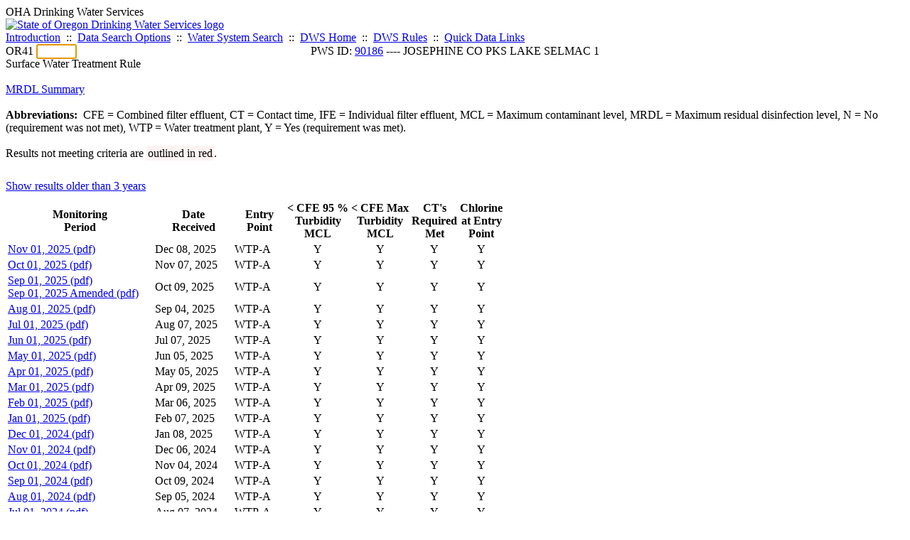

--- FILE ---
content_type: text/html; charset=UTF-8
request_url: https://yourwater.oregon.gov/surface.php?pwsno=90186
body_size: 5598
content:
<!DOCTYPE html><html>
	<head>
	<title>90186 Surface Water Treatment Rule | Data Online | Oregon Drinking Water Services
	</title>

	<meta name='description' Content= 'Oregon Drinking Water Services Data Query Page' >
	<meta name='keywords' Content= 'Oregon Health Authority, Public Health Division, Environmental Public Health, DWS, Drinking Water Services, DWP, Drinking Water Program' ><link rel='preconnect' href='https://rsms.me/'>
	<link rel='stylesheet' href='https://rsms.me/inter/inter.css'><link rel='stylesheet' href='https://yourwater.oregon.gov/newfiles/stylesnew.css'>
	<link rel='stylesheet' href='https://yourwater.oregon.gov/newfiles/shared.css?v=1209'>	

</head><BODY >
	<a name='top'></a><div class='noscreen title'>OHA Drinking Water Services</div>
		<div class='banner noprint'>
			<div class='bannerhead'>
				<a href='http://public.health.oregon.gov/HealthyEnvironments/DrinkingWater/'>
					<img src='https://yourwater.oregon.gov/images/dwphead.png?v=aug2024' alt='State of Oregon Drinking Water Services logo'>
				</a>
			</div><div class='topnav'><a href='https://yourwater.oregon.gov/index.php'>Introduction</a>&nbsp; ::&nbsp; 
					<a href='https://yourwater.oregon.gov/search.php'>Data Search Options</a>&nbsp; ::&nbsp; 
					<a href='https://yourwater.oregon.gov/wssearch.php' title='Find a water system by PWS ID, name, or location'>Water System Search</a>&nbsp; ::&nbsp; 
					<a href='https://www.oregon.gov/oha/ph/HealthyEnvironments/DrinkingWater/' target='_blank' title='Drinking Water Services Home'>DWS Home</a>&nbsp; ::&nbsp; 
					<a href='https://www.oregon.gov/oha/ph/HealthyEnvironments/DrinkingWater/Rules/Pages/rules.aspx#oars' target='_blank' title='Drinking Water Rules'>DWS Rules</a>&nbsp; ::&nbsp; <a href='#footer'>Quick Data Links</a></div></div><div class='bannerwidth'><div class='changepws'>
				<form method=GET class='noprint'>
					OR41 <input class='changepws' type='text' size=5 name='pwsno' autofocus>
				</form>
			</div><div class='title' style='text-align:center;margin-top:-20px;'>PWS ID: <a href=https://yourwater.oregon.gov/inventory.php?pwsno=90186>90186</a> ---- JOSEPHINE CO PKS LAKE SELMAC 1</div>
	</div>
	<div class='titlebig bannerwidth'>Surface Water Treatment Rule</div><br>
	<a href=mrdl.php?pwsno=90186>MRDL Summary</a><br><br>
<b>Abbreviations:</b>&nbsp; CFE = Combined filter effluent, CT = Contact time, IFE = Individual filter effluent, MCL = Maximum contaminant level, MRDL = Maximum residual disinfection level, N = No (requirement was not met), WTP = Water treatment plant, Y = Yes (requirement was met).<br>
<br>
Results not meeting criteria are <span  class='redbox' style='background-color:#fef3f3;padding:2px;' >outlined in red</span>.<br>
<br><table class='new'>
<thead>
	<tr>
		<th style='vertical-align:middle;' scope='col'>Monitoring<br>Period</th>
		<th style='vertical-align:middle;' scope='col'>Date<br>Received</th>
		<th style='vertical-align:middle;' scope='col'>Entry<br>Point</th><th style='text-align:center;' scope='col'>< CFE 95 %<br>Turbidity<br>MCL</th><th style='text-align:center;' scope='col'>< CFE Max<br>Turbidity<br>MCL</th><th style='text-align:center;' scope='col'>CT's<br>Required<br>Met</th><th style='text-align:center;' scope='col'>Chlorine<br>at Entry<br>Point</th></tr>
	
</thead>
<tbody><tr class='new-stripe'>
		<td scope='row' style='padding-right:20px;'><a href='docs/op-swtr/90186-A-202511.pdf' target='_blank'>Nov 01, 2025 (pdf)</a></td>
		<td style='padding-right:20px;'>Dec 08, 2025</td>
		<td style='padding-right:20px;' nowrap>WTP-A</td><td  align=center>Y</td><td  align=center>Y</td><td  align=center>Y<td  align=center>Y</tr><tr class='new-stripe'>
		<td scope='row' style='padding-right:20px;'><a href='docs/op-swtr/90186-A-202510.pdf' target='_blank'>Oct 01, 2025 (pdf)</a></td>
		<td style='padding-right:20px;'>Nov 07, 2025</td>
		<td style='padding-right:20px;' nowrap>WTP-A</td><td  align=center>Y</td><td  align=center>Y</td><td  align=center>Y<td  align=center>Y</tr><tr class='new-stripe'>
		<td scope='row' style='padding-right:20px;'><a href='docs/op-swtr/90186-A-202509.pdf' target='_blank'>Sep 01, 2025 (pdf)</a><br><a href='docs/op-swtr/90186-A-202509-AMENDED.pdf' target='_blank'>Sep 01, 2025 Amended (pdf)</a></td>
		<td style='padding-right:20px;'>Oct 09, 2025</td>
		<td style='padding-right:20px;' nowrap>WTP-A</td><td  align=center>Y</td><td  align=center>Y</td><td  align=center>Y<td  align=center>Y</tr><tr class='new-stripe'>
		<td scope='row' style='padding-right:20px;'><a href='docs/op-swtr/90186-A-202508.pdf' target='_blank'>Aug 01, 2025 (pdf)</a></td>
		<td style='padding-right:20px;'>Sep 04, 2025</td>
		<td style='padding-right:20px;' nowrap>WTP-A</td><td  align=center>Y</td><td  align=center>Y</td><td  align=center>Y<td  align=center>Y</tr><tr class='new-stripe'>
		<td scope='row' style='padding-right:20px;'><a href='docs/op-swtr/90186-A-202507.pdf' target='_blank'>Jul 01, 2025 (pdf)</a></td>
		<td style='padding-right:20px;'>Aug 07, 2025</td>
		<td style='padding-right:20px;' nowrap>WTP-A</td><td  align=center>Y</td><td  align=center>Y</td><td  align=center>Y<td  align=center>Y</tr><tr class='new-stripe'>
		<td scope='row' style='padding-right:20px;'><a href='docs/op-swtr/90186-A-202506.pdf' target='_blank'>Jun 01, 2025 (pdf)</a></td>
		<td style='padding-right:20px;'>Jul 07, 2025</td>
		<td style='padding-right:20px;' nowrap>WTP-A</td><td  align=center>Y</td><td  align=center>Y</td><td  align=center>Y<td  align=center>Y</tr><tr class='new-stripe'>
		<td scope='row' style='padding-right:20px;'><a href='docs/op-swtr/90186-A-202505.pdf' target='_blank'>May 01, 2025 (pdf)</a></td>
		<td style='padding-right:20px;'>Jun 05, 2025</td>
		<td style='padding-right:20px;' nowrap>WTP-A</td><td  align=center>Y</td><td  align=center>Y</td><td  align=center>Y<td  align=center>Y</tr><tr class='new-stripe'>
		<td scope='row' style='padding-right:20px;'><a href='docs/op-swtr/90186-A-202504.pdf' target='_blank'>Apr 01, 2025 (pdf)</a></td>
		<td style='padding-right:20px;'>May 05, 2025</td>
		<td style='padding-right:20px;' nowrap>WTP-A</td><td  align=center>Y</td><td  align=center>Y</td><td  align=center>Y<td  align=center>Y</tr><tr class='new-stripe'>
		<td scope='row' style='padding-right:20px;'><a href='docs/op-swtr/90186-A-202503.pdf' target='_blank'>Mar 01, 2025 (pdf)</a></td>
		<td style='padding-right:20px;'>Apr 09, 2025</td>
		<td style='padding-right:20px;' nowrap>WTP-A</td><td  align=center>Y</td><td  align=center>Y</td><td  align=center>Y<td  align=center>Y</tr><tr class='new-stripe'>
		<td scope='row' style='padding-right:20px;'><a href='docs/op-swtr/90186-A-202502.pdf' target='_blank'>Feb 01, 2025 (pdf)</a></td>
		<td style='padding-right:20px;'>Mar 06, 2025</td>
		<td style='padding-right:20px;' nowrap>WTP-A</td><td  align=center>Y</td><td  align=center>Y</td><td  align=center>Y<td  align=center>Y</tr><tr class='new-stripe'>
		<td scope='row' style='padding-right:20px;'><a href='docs/op-swtr/90186-A-202501.pdf' target='_blank'>Jan 01, 2025 (pdf)</a></td>
		<td style='padding-right:20px;'>Feb 07, 2025</td>
		<td style='padding-right:20px;' nowrap>WTP-A</td><td  align=center>Y</td><td  align=center>Y</td><td  align=center>Y<td  align=center>Y</tr><tr class='new-stripe'>
		<td scope='row' style='padding-right:20px;'><a href='docs/op-swtr/90186-A-202412.pdf' target='_blank'>Dec 01, 2024 (pdf)</a></td>
		<td style='padding-right:20px;'>Jan 08, 2025</td>
		<td style='padding-right:20px;' nowrap>WTP-A</td><td  align=center>Y</td><td  align=center>Y</td><td  align=center>Y<td  align=center>Y</tr><tr class='new-stripe'>
		<td scope='row' style='padding-right:20px;'><a href='docs/op-swtr/90186-A-202411.pdf' target='_blank'>Nov 01, 2024 (pdf)</a></td>
		<td style='padding-right:20px;'>Dec 06, 2024</td>
		<td style='padding-right:20px;' nowrap>WTP-A</td><td  align=center>Y</td><td  align=center>Y</td><td  align=center>Y<td  align=center>Y</tr><tr class='new-stripe'>
		<td scope='row' style='padding-right:20px;'><a href='docs/op-swtr/90186-A-202410.pdf' target='_blank'>Oct 01, 2024 (pdf)</a></td>
		<td style='padding-right:20px;'>Nov 04, 2024</td>
		<td style='padding-right:20px;' nowrap>WTP-A</td><td  align=center>Y</td><td  align=center>Y</td><td  align=center>Y<td  align=center>Y</tr><tr class='new-stripe'>
		<td scope='row' style='padding-right:20px;'><a href='docs/op-swtr/90186-A-202409.pdf' target='_blank'>Sep 01, 2024 (pdf)</a></td>
		<td style='padding-right:20px;'>Oct 09, 2024</td>
		<td style='padding-right:20px;' nowrap>WTP-A</td><td  align=center>Y</td><td  align=center>Y</td><td  align=center>Y<td  align=center>Y</tr><tr class='new-stripe'>
		<td scope='row' style='padding-right:20px;'><a href='docs/op-swtr/90186-A-202408.pdf' target='_blank'>Aug 01, 2024 (pdf)</a></td>
		<td style='padding-right:20px;'>Sep 05, 2024</td>
		<td style='padding-right:20px;' nowrap>WTP-A</td><td  align=center>Y</td><td  align=center>Y</td><td  align=center>Y<td  align=center>Y</tr><tr class='new-stripe'>
		<td scope='row' style='padding-right:20px;'><a href='docs/op-swtr/90186-A-202407.pdf' target='_blank'>Jul 01, 2024 (pdf)</a></td>
		<td style='padding-right:20px;'>Aug 07, 2024</td>
		<td style='padding-right:20px;' nowrap>WTP-A</td><td  align=center>Y</td><td  align=center>Y</td><td  align=center>Y<td  align=center>Y</tr><tr class='new-stripe'>
		<td scope='row' style='padding-right:20px;'><a href='docs/op-swtr/90186-A-202406.pdf' target='_blank'>Jun 01, 2024 (pdf)</a></td>
		<td style='padding-right:20px;'>Jul 04, 2024</td>
		<td style='padding-right:20px;' nowrap>WTP-A</td><td  align=center>Y</td><td  align=center>Y</td><td  align=center>Y<td  align=center>Y</tr><tr class='new-stripe'>
		<td scope='row' style='padding-right:20px;'><a href='docs/op-swtr/90186-A-202405.pdf' target='_blank'>May 01, 2024 (pdf)</a></td>
		<td style='padding-right:20px;'>Jun 06, 2024</td>
		<td style='padding-right:20px;' nowrap>WTP-A</td><td  align=center>Y</td><td  align=center>Y</td><td  align=center>Y<td  align=center>Y</tr><tr class='new-stripe'>
		<td scope='row' style='padding-right:20px;'><a href='docs/op-swtr/90186-A-202404.pdf' target='_blank'>Apr 01, 2024 (pdf)</a></td>
		<td style='padding-right:20px;'>May 01, 2024</td>
		<td style='padding-right:20px;' nowrap>WTP-A</td><td  align=center>Y</td><td  align=center>Y</td><td  align=center>Y<td  align=center>Y</tr><tr class='new-stripe'>
		<td scope='row' style='padding-right:20px;'><a href='docs/op-swtr/90186-A-202403.pdf' target='_blank'>Mar 01, 2024 (pdf)</a></td>
		<td style='padding-right:20px;'>Apr 09, 2024</td>
		<td style='padding-right:20px;' nowrap>WTP-A</td><td  align=center>Y</td><td  align=center>Y</td><td  align=center>Y<td  align=center>Y</tr><tr class='new-stripe'>
		<td scope='row' style='padding-right:20px;'><a href='docs/op-swtr/90186-A-202402.pdf' target='_blank'>Feb 01, 2024 (pdf)</a></td>
		<td style='padding-right:20px;'>Mar 08, 2024</td>
		<td style='padding-right:20px;' nowrap>WTP-A</td><td  align=center>Y</td><td  align=center>Y</td><td  align=center>Y<td  align=center>Y</tr><tr class='new-stripe'>
		<td scope='row' style='padding-right:20px;'><a href='docs/op-swtr/90186-A-202401.pdf' target='_blank'>Jan 01, 2024 (pdf)</a></td>
		<td style='padding-right:20px;'>Feb 08, 2024</td>
		<td style='padding-right:20px;' nowrap>WTP-A</td><td  align=center>Y</td><td  align=center>Y</td><td  align=center>Y<td  align=center>Y</tr><tr class='new-stripe'>
		<td scope='row' style='padding-right:20px;'><a href='docs/op-swtr/90186-A-202312.pdf' target='_blank'>Dec 01, 2023 (pdf)</a></td>
		<td style='padding-right:20px;'>Jan 10, 2024</td>
		<td style='padding-right:20px;' nowrap>WTP-A</td><td  align=center>Y</td><td  align=center>Y</td><td  align=center>Y<td  align=center>Y</tr><tr class='new-stripe'>
		<td scope='row' style='padding-right:20px;'><a href='docs/op-swtr/90186-A-202311.pdf' target='_blank'>Nov 01, 2023 (pdf)</a></td>
		<td style='padding-right:20px;'>Dec 08, 2023</td>
		<td style='padding-right:20px;' nowrap>WTP-A</td><td  align=center>Y</td><td  align=center>Y</td><td  align=center>Y<td  align=center>Y</tr><tr class='new-stripe'>
		<td scope='row' style='padding-right:20px;'><a href='docs/op-swtr/90186-A-202310.pdf' target='_blank'>Oct 01, 2023 (pdf)</a></td>
		<td style='padding-right:20px;'>Nov 08, 2023</td>
		<td style='padding-right:20px;' nowrap>WTP-A</td><td  align=center>Y</td><td  align=center>Y</td><td  align=center>Y<td  align=center>Y</tr><tr class='new-stripe'>
		<td scope='row' style='padding-right:20px;'><a href='docs/op-swtr/90186-A-202309.pdf' target='_blank'>Sep 01, 2023 (pdf)</a></td>
		<td style='padding-right:20px;'>Oct 03, 2023</td>
		<td style='padding-right:20px;' nowrap>WTP-A</td><td  align=center>Y</td><td  align=center>Y</td><td  align=center>Y<td  align=center>Y</tr><tr class='new-stripe'>
		<td scope='row' style='padding-right:20px;'><a href='docs/op-swtr/90186-A-202308.pdf' target='_blank'>Aug 01, 2023 (pdf)</a></td>
		<td style='padding-right:20px;'>Sep 01, 2023</td>
		<td style='padding-right:20px;' nowrap>WTP-A</td><td  align=center>Y</td><td  align=center>Y</td><td  align=center>Y<td  align=center>Y</tr><tr class='new-stripe'>
		<td scope='row' style='padding-right:20px;'><a href='docs/op-swtr/90186-A-202307.pdf' target='_blank'>Jul 01, 2023 (pdf)</a></td>
		<td style='padding-right:20px;'>Aug 01, 2023</td>
		<td style='padding-right:20px;' nowrap>WTP-A</td><td  align=center>Y</td><td  align=center>Y</td><td  align=center>Y<td  align=center>Y</tr><tr class='new-stripe'>
		<td scope='row' style='padding-right:20px;'><a href='docs/op-swtr/90186-A-202306.pdf' target='_blank'>Jun 01, 2023 (pdf)</a></td>
		<td style='padding-right:20px;'>Jul 06, 2023</td>
		<td style='padding-right:20px;' nowrap>WTP-A</td><td  align=center>Y</td><td  align=center>Y</td><td  align=center>Y<td  align=center>Y</tr><tr class='new-stripe'>
		<td scope='row' style='padding-right:20px;'><a href='docs/op-swtr/90186-A-202305.pdf' target='_blank'>May 01, 2023 (pdf)</a></td>
		<td style='padding-right:20px;'>Jun 07, 2023</td>
		<td style='padding-right:20px;' nowrap>WTP-A</td><td  align=center>Y</td><td  align=center>Y</td><td  align=center>Y<td  align=center>Y</tr><tr class='new-stripe'>
		<td scope='row' style='padding-right:20px;'><a href='docs/op-swtr/90186-A-202304.pdf' target='_blank'>Apr 01, 2023 (pdf)</a></td>
		<td style='padding-right:20px;'>May 09, 2023</td>
		<td style='padding-right:20px;' nowrap>WTP-A</td><td  align=center>Y</td><td  align=center>Y</td><td  align=center>Y<td  align=center>Y</tr><tr class='new-stripe'>
		<td scope='row' style='padding-right:20px;'><a href='docs/op-swtr/90186-A-202303.pdf' target='_blank'>Mar 01, 2023 (pdf)</a></td>
		<td style='padding-right:20px;'>Apr 07, 2023</td>
		<td style='padding-right:20px;' nowrap>WTP-A</td><td  align=center>Y</td><td  align=center>Y</td><td  align=center>Y<td  align=center>Y</tr><tr class='new-stripe'>
		<td scope='row' style='padding-right:20px;'><a href='docs/op-swtr/90186-A-202302.pdf' target='_blank'>Feb 01, 2023 (pdf)</a></td>
		<td style='padding-right:20px;'>Mar 06, 2023</td>
		<td style='padding-right:20px;' nowrap>WTP-A</td><td  align=center>Y</td><td  align=center>Y</td><td  align=center>Y<td  align=center>Y</tr><tr class='new-stripe'>
		<td scope='row' style='padding-right:20px;'><a href='docs/op-swtr/90186-A-202301.pdf' target='_blank'>Jan 01, 2023 (pdf)</a></td>
		<td style='padding-right:20px;'>Feb 03, 2023</td>
		<td style='padding-right:20px;' nowrap>WTP-A</td><td  align=center>Y</td><td  align=center>Y</td><td  align=center>Y<td  align=center>Y</tr><tr class='new-stripe'>
		<td scope='row' style='padding-right:20px;'><a href='docs/op-swtr/90186-A-202212.pdf' target='_blank'>Dec 01, 2022 (pdf)</a></td>
		<td style='padding-right:20px;'>Jan 05, 2023</td>
		<td style='padding-right:20px;' nowrap>WTP-A</td><td  align=center>Y</td><td  align=center>Y</td><td  align=center>Y<td  align=center>Y</tr><tr class='new-stripe'>
		<td scope='row' style='padding-right:20px;'><a href='docs/op-swtr/90186-A-202211.pdf' target='_blank'>Nov 01, 2022 (pdf)</a></td>
		<td style='padding-right:20px;'>Dec 09, 2022</td>
		<td style='padding-right:20px;' nowrap>WTP-A</td><td  align=center>Y</td><td  align=center>Y</td><td  align=center>Y<td  align=center>Y</tr><tr class='new-stripe'>
		<td scope='row' style='padding-right:20px;'><a href='docs/op-swtr/90186-A-202210.pdf' target='_blank'>Oct 01, 2022 (pdf)</a></td>
		<td style='padding-right:20px;'>Nov 04, 2022</td>
		<td style='padding-right:20px;' nowrap>WTP-A</td><td  align=center>Y</td><td  align=center>Y</td><td  align=center>Y<td  align=center>Y</tr><tr class='new-stripe'>
		<td scope='row' style='padding-right:20px;'><a href='docs/op-swtr/90186-A-202209.pdf' target='_blank'>Sep 01, 2022 (pdf)</a></td>
		<td style='padding-right:20px;'>Oct 07, 2022</td>
		<td style='padding-right:20px;' nowrap>WTP-A</td><td  align=center>Y</td><td  align=center>Y</td><td  align=center>Y<td  align=center>Y</tr><tr class='new-stripe'>
		<td scope='row' style='padding-right:20px;'><a href='docs/op-swtr/90186-A-202208.pdf' target='_blank'>Aug 01, 2022 (pdf)</a></td>
		<td style='padding-right:20px;'>Sep 08, 2022</td>
		<td style='padding-right:20px;' nowrap>WTP-A</td><td  align=center>Y</td><td  align=center>Y</td><td  align=center>Y<td  align=center>Y</tr><tr class='new-stripe'>
		<td scope='row' style='padding-right:20px;'><a href='docs/op-swtr/90186-A-202207.pdf' target='_blank'>Jul 01, 2022 (pdf)</a></td>
		<td style='padding-right:20px;'>Aug 03, 2022</td>
		<td style='padding-right:20px;' nowrap>WTP-A</td><td  align=center>Y</td><td  align=center>Y</td><td  align=center>Y<td  align=center>Y</tr><tr class='new-stripe'>
		<td scope='row' style='padding-right:20px;'><a href='docs/op-swtr/90186-A-202206.pdf' target='_blank'>Jun 01, 2022 (pdf)</a></td>
		<td style='padding-right:20px;'>Jul 08, 2022</td>
		<td style='padding-right:20px;' nowrap>WTP-A</td><td  align=center>Y</td><td  align=center>Y</td><td  align=center>Y<td  align=center>Y</tr><tr class='new-stripe'>
		<td scope='row' style='padding-right:20px;'><a href='docs/op-swtr/90186-A-202205.pdf' target='_blank'>May 01, 2022 (pdf)</a></td>
		<td style='padding-right:20px;'>Jun 03, 2022</td>
		<td style='padding-right:20px;' nowrap>WTP-A</td><td  align=center>Y</td><td  align=center>Y</td><td  align=center>Y<td  align=center>Y</tr><tr class='new-stripe'>
		<td scope='row' style='padding-right:20px;'><a href='docs/op-swtr/90186-A-202204.pdf' target='_blank'>Apr 01, 2022 (pdf)</a></td>
		<td style='padding-right:20px;'>May 05, 2022</td>
		<td style='padding-right:20px;' nowrap>WTP-A</td><td  align=center>Y</td><td  align=center>Y</td><td  align=center>Y<td  align=center>Y</tr><tr class='new-stripe'>
		<td scope='row' style='padding-right:20px;'><a href='docs/op-swtr/90186-A-202203.pdf' target='_blank'>Mar 01, 2022 (pdf)</a></td>
		<td style='padding-right:20px;'>Apr 04, 2022</td>
		<td style='padding-right:20px;' nowrap>WTP-A</td><td  align=center>Y</td><td  align=center>Y</td><td  align=center>Y<td  align=center>Y</tr><tr class='new-stripe'>
		<td scope='row' style='padding-right:20px;'><a href='docs/op-swtr/90186-A-202202.pdf' target='_blank'>Feb 01, 2022 (pdf)</a></td>
		<td style='padding-right:20px;'>Mar 03, 2022</td>
		<td style='padding-right:20px;' nowrap>WTP-A</td><td  align=center>Y</td><td  align=center>Y</td><td  align=center>Y<td  align=center>Y</tr><tr class='new-stripe'>
		<td scope='row' style='padding-right:20px;'><a href='docs/op-swtr/90186-A-202201.pdf' target='_blank'>Jan 01, 2022 (pdf)</a></td>
		<td style='padding-right:20px;'>Feb 02, 2022</td>
		<td style='padding-right:20px;' nowrap>WTP-A</td><td  align=center>Y</td><td  align=center>Y</td><td  align=center>Y<td  align=center>Y</tr><tr class='new-stripe'>
		<td scope='row' style='padding-right:20px;'><a href='docs/op-swtr/90186-A-202112.pdf' target='_blank'>Dec 01, 2021 (pdf)</a></td>
		<td style='padding-right:20px;'>Jan 03, 2022</td>
		<td style='padding-right:20px;' nowrap>WTP-A</td><td  align=center>Y</td><td  align=center>Y</td><td  align=center>Y<td  align=center>Y</tr><tr class='new-stripe'>
		<td scope='row' style='padding-right:20px;'><a href='docs/op-swtr/90186-A-202111.pdf' target='_blank'>Nov 01, 2021 (pdf)</a></td>
		<td style='padding-right:20px;'>Dec 09, 2021</td>
		<td style='padding-right:20px;' nowrap>WTP-A</td><td  align=center>Y</td><td  align=center>Y</td><td  align=center>Y<td  align=center>Y</tr><tr class='new-stripe'>
		<td scope='row' style='padding-right:20px;'><a href='docs/op-swtr/90186-A-202110.pdf' target='_blank'>Oct 01, 2021 (pdf)</a></td>
		<td style='padding-right:20px;'>Nov 03, 2021</td>
		<td style='padding-right:20px;' nowrap>WTP-A</td><td  align=center>Y</td><td  align=center>Y</td><td  align=center>Y<td  align=center>Y</tr><tr class='new-stripe'>
		<td scope='row' style='padding-right:20px;'><a href='docs/op-swtr/90186-A-202109.pdf' target='_blank'>Sep 01, 2021 (pdf)</a></td>
		<td style='padding-right:20px;'>Oct 11, 2021<br><div  style='color:red;text-align:center;' >Late</div></td>
		<td style='padding-right:20px;' nowrap>WTP-A</td><td  align=center>Y</td><td  align=center>Y</td><td  align=center>Y<td  align=center>Y</tr><tr class='new-stripe'>
		<td scope='row' style='padding-right:20px;'><a href='docs/op-swtr/90186-A-202108.pdf' target='_blank'>Aug 01, 2021 (pdf)</a></td>
		<td style='padding-right:20px;'>Sep 02, 2021</td>
		<td style='padding-right:20px;' nowrap>WTP-A</td><td  align=center>Y</td><td  align=center>Y</td><td  align=center>Y<td  align=center>Y</tr><tr class='new-stripe'>
		<td scope='row' style='padding-right:20px;'><a href='docs/op-swtr/90186-A-202107.pdf' target='_blank'>Jul 01, 2021 (pdf)</a></td>
		<td style='padding-right:20px;'>Aug 05, 2021</td>
		<td style='padding-right:20px;' nowrap>WTP-A</td><td  align=center>Y</td><td  align=center>Y</td><td  align=center>Y<td  align=center>Y</tr><tr class='new-stripe'>
		<td scope='row' style='padding-right:20px;'><a href='docs/op-swtr/90186-A-202106.pdf' target='_blank'>Jun 01, 2021 (pdf)</a></td>
		<td style='padding-right:20px;'>Jul 09, 2021</td>
		<td style='padding-right:20px;' nowrap>WTP-A</td><td  align=center>Y</td><td  align=center>Y</td><td  align=center>Y<td  align=center>Y</tr><tr class='new-stripe'>
		<td scope='row' style='padding-right:20px;'><a href='docs/op-swtr/90186-A-202105.pdf' target='_blank'>May 01, 2021 (pdf)</a></td>
		<td style='padding-right:20px;'>Jun 07, 2021</td>
		<td style='padding-right:20px;' nowrap>WTP-A</td><td  align=center>Y</td><td  align=center>Y</td><td  align=center>Y<td  align=center>Y</tr><tr class='new-stripe'>
		<td scope='row' style='padding-right:20px;'><a href='docs/op-swtr/90186-A-202104.pdf' target='_blank'>Apr 01, 2021 (pdf)</a></td>
		<td style='padding-right:20px;'>May 03, 2021</td>
		<td style='padding-right:20px;' nowrap>WTP-A</td><td  align=center>Y</td><td  align=center>Y</td><td  align=center>Y<td  align=center>Y</tr><tr class='new-stripe'>
		<td scope='row' style='padding-right:20px;'><a href='docs/op-swtr/90186-A-202103.pdf' target='_blank'>Mar 01, 2021 (pdf)</a></td>
		<td style='padding-right:20px;'>Apr 06, 2021</td>
		<td style='padding-right:20px;' nowrap>WTP-A</td><td  align=center>Y</td><td  align=center>Y</td><td  align=center>Y<td  align=center>Y</tr><tr class='new-stripe'>
		<td scope='row' style='padding-right:20px;'><a href='docs/op-swtr/90186-A-202102.pdf' target='_blank'>Feb 01, 2021 (pdf)</a></td>
		<td style='padding-right:20px;'>Mar 10, 2021</td>
		<td style='padding-right:20px;' nowrap>WTP-A</td><td  align=center>Y</td><td  align=center>Y</td><td  align=center>Y<td  align=center>Y</tr><tr class='new-stripe'>
		<td scope='row' style='padding-right:20px;'><a href='docs/op-swtr/90186-A-202101.pdf' target='_blank'>Jan 01, 2021 (pdf)</a></td>
		<td style='padding-right:20px;'>Feb 09, 2021</td>
		<td style='padding-right:20px;' nowrap>WTP-A</td><td  align=center>Y</td><td  align=center>Y</td><td  align=center>Y<td  align=center>Y</tr></table>
<br><br>
<a name='footer'></a>
<div class='bannerwidth noprint'><hr>
		<div style='padding-bottom:10px;'>
			More information for this water system: <span style='float:right;color:lightgray;font-size:80%;'>
					<i>SDWIS ID 3123</i>
				</span></div>

		<div class='footinc'>
			<a href='inventory.php?pwsno=90186'>System Info</a>&nbsp; ::&nbsp; 
			<a href='complianceletter.php?pwsno=90186'>Report for Lenders</a>&nbsp; ::&nbsp; 
			<a href='alerts.php?pwsno=90186'>Alerts</a>&nbsp; ::&nbsp; 
			<a href='violsum.php?pwsno=90186'>Violations</a>&nbsp; ::&nbsp; 
			<a href='enforce.php?pwsno=90186'>Compliance & Enforcement</a>&nbsp; ::&nbsp; 
			<a href='cr-pws.php?pwsno=90186'>Contacts & Advisories</a>&nbsp; ::&nbsp; 
			<a href='sitevisits.php?pwsno=90186'>Site Visits</a>&nbsp; ::&nbsp; 
			<a href='pubnote.php?pwsno=90186'>Public Notice</a>
			<br>

			<a href='colistats.php?pwsno=90186'>Coliform Summary</a>&nbsp; ::&nbsp; 
			<a href='dcoliform.php?pwsno=90186'>Coliform Results</a>&nbsp; ::&nbsp; 
			<a href='schedulescoliform.php?pwsno=90186'>Coliform Schedules</a>&nbsp; ::&nbsp; 
			<a href='lt2.php?pwsno=90186' title='LT2 Schedules and Sample Results'>LT2</a>&nbsp; ::&nbsp; 
			<a href='gwudi.php?pwsno=90186'>GW/GWUDI Source Details</a>&nbsp; ::&nbsp; 
			<a href='planreview.php?pwsno=90186'>Plan Review</a>&nbsp; ::&nbsp; 
			<a href='wsfee.php?pwsno=90186'>Annual Fee</a>
			<br>

			<a href='chemsum.php?pwsno=90186'>Chemical Summary</a>&nbsp; ::&nbsp; 
			<a href='chems.php?pwsno=90186'>Chemical Results</a>&nbsp; ::&nbsp; 
			<a href='schedule_status.php?pwsno=90186' title='This page may take a few minutes to load.'>Chemical Schedules</a>&nbsp; ::&nbsp; 
			<a href='scheduleschems.php?pwsno=90186'>Chemical Schedule Summary</a>&nbsp; ::&nbsp; 
			<a href='averages.php?pwsno=90186' title='Arsenic Running Annual Averages'>Arsenic RAA</a>&nbsp; ::&nbsp; 
			<a href='cyano.php?pwsno=90186' title='Cyanotoxin Sample Results'>Cyanotoxins</a>
			<br>

			<a href='leadcopper.php?pwsno=90186'>Lead & Copper</a>&nbsp; ::&nbsp; 
			<a href='dbpsites.php?pwsno=90186'>DBP Sample Sites</a>&nbsp; ::&nbsp; 
			<a href='fanls.php?pwsno=90186' title='Facility Analyte Levels'>FANLs</a>&nbsp; ::&nbsp; 
			<a href='mrdl.php?pwsno=90186' title='Maximum Residual Disinfectant Level'>MRDL</a>&nbsp; ::&nbsp; 
			<a href='chlorine_summaries.php?pwsno=90186'>GWR 4-Log</a>&nbsp; ::&nbsp; 
			<a href='turbidity.php?pwsno=90186'>Turbidity</a>&nbsp; ::&nbsp; 
			<a href='surface.php?pwsno=90186' title='Surface Water Treatment Rule'>SWTR</a>&nbsp; ::&nbsp; 
			<a href='averageslraa.php?pwsno=90186' title='Locational Running Annual Averages'>LRAA</a>&nbsp; ::&nbsp; 
			<a href='dwsp.php?pwsno=90186'>DW Source Protection</a>
			<br><div style='text-align:center;padding-top:4px;'>
				<a href='chems.php?pwsno=90186' style='text-decoration:none;color:#151515;' title='Go to the chemical results page for this water system'>
					<span style='padding:4px;color:#151515;background-color:#fafafa; border:1px solid lightgray; border-radius:3px;text-decoration:none;'>
						<b>PFAS data</b> are now located on the <b>Chemical Results</b> page.
					</span>
				</a>
			</div></div><hr align=left>
	<div style='padding-bottom:10px;'>
		Information for all water systems:
	</div>
	<div class='footinc'>
		<a href='inventorylist.php'>Water System Inventory</a>&nbsp; ::&nbsp; 
			<a href='wss.php'>Water System Surveys</a>&nbsp; ::&nbsp; 
			<a href='osp.php'>Outstanding Performers</a>&nbsp; ::&nbsp; 
			<a href='wtpinsp.php'>Treatment Plant Inspections</a>&nbsp; ::&nbsp; 
			<a href='treatment.php'>Treatment</a>&nbsp; ::&nbsp; 
			<a href='plancounty.php'>Plan Reviews</a>
		<br>
			<a href='alertscounty.php'>Alerts</a>&nbsp; ::&nbsp; 
			<a href='violcounty.php'>Violations</a>&nbsp; ::&nbsp; 
			<A href='compliance.php'>Compliance & Enforcement</a>&nbsp; ::&nbsp; 
			<A href='sigdefs.php'>Deficiencies</a>&nbsp; ::&nbsp; 
			<a href='sscore.php'>System Scores</a>&nbsp; ::&nbsp; 
			<a href='exceedance.php'>Exceedances</a>&nbsp; ::&nbsp; 
			<a href='pncounty.php'>Public Notices</a>&nbsp; ::&nbsp; 
			<a href='servicelines.php'>Service Lines</a>
		<br>
			<a href='advisories.php'>Water Advisories</a>&nbsp; ::&nbsp; 
			<a href='cr-all.php'>Contact Reports</a>&nbsp; ::&nbsp; 
			<a href='cyanocounty.php'>Cyanotoxins</a>&nbsp; ::&nbsp; 
			<a href='pfascounty.php'>PFAS</a>&nbsp; ::&nbsp; 
			<a href='wildfirevocs.php'>Post-wildfire VOCs</a>&nbsp; ::&nbsp; 
			<a href='fluoride.php'>Fluoride</a>&nbsp; ::&nbsp; 
			<a href='cert.php'>Certification List</a>&nbsp; ::&nbsp; 
			<a href='dwsp-all.php'>DW Source Protection</a>
		<br></div>
	<hr>
	Main menu:
	<div class='footinc' style='display:inline-block;'>
	<a href='https://yourwater.oregon.gov/index.php'>Introduction</a>&nbsp; ::&nbsp; 
					<a href='https://yourwater.oregon.gov/search.php'>Data Search Options</a>&nbsp; ::&nbsp; 
					<a href='https://yourwater.oregon.gov/wssearch.php' title='Find a water system by PWS ID, name, or location'>Water System Search</a>&nbsp; ::&nbsp; 
					<a href='https://www.oregon.gov/oha/ph/HealthyEnvironments/DrinkingWater/' target='_blank' title='Drinking Water Services Home'>DWS Home</a>&nbsp; ::&nbsp; 
					<a href='https://www.oregon.gov/oha/ph/HealthyEnvironments/DrinkingWater/Rules/Pages/rules.aspx#oars' target='_blank' title='Drinking Water Rules'>DWS Rules</a></div>
	<hr><div style='padding:10px 0px;'>Need help? <a href='mailto:Info.DrinkingWater@odhsoha.oregon.gov?subject=Data Online - PWS 90186 - Surface Water Treatment Rule'>Email Drinking Water Services</a> for assistance.<span style='float:right;'><a href='/webforms' target='_blank' class='btntag'>Staff/Partner Login</a></span>
		<br>
	</div>

</div>	<script async src="https://www.googletagmanager.com/gtag/js?id=G-1RVQ25KTSK"></script>
	<script>
		var thisurl = window.location.href;
		var accstring="";
		if(thisurl.toLowerCase().includes("feetype=acc")) {
			var accstring="?feetype=acc";
		}

		window.dataLayer = window.dataLayer || [];
		function gtag(){dataLayer.push(arguments);}
		gtag('js', new Date());

		gtag('config', 'G-1RVQ25KTSK', {
		'page_location': location.protocol + '//' + location.host + location.pathname + accstring,
		});
	</script>
	</BODY>
</HTML>

<script>

document.addEventListener('DOMContentLoaded', function() {
    const table = document.querySelector('table');
    if (!table) return;

    const rows = Array.from(table.querySelectorAll('tbody tr'));
    if (!rows.length) return;

    // Extract year from the first column (even if there are multiple dates)
    const years = rows.map(row => {
        const cellText = row.cells[0].textContent.trim();
        // Match all date-like patterns: "Nov 01, 2024", "Dec 2023", etc.
        const matches = cellText.match(/[A-Za-z]{3,9}\s+\d{1,2},?\s*\d{4}/g);
        if (!matches) return 0; // no recognizable dates

        // Parse each date found and get the latest year
        const parsedYears = matches.map(txt => {
            const d = new Date(txt);
            return isNaN(d.getFullYear()) ? 0 : d.getFullYear();
        });
        return Math.max(...parsedYears);
    });

    const maxYear = Math.max(...years);
    const cutoff = maxYear - 2; // show last 3 years

    // Hide rows older than cutoff
    rows.forEach((row, i) => {
        if (years[i] < cutoff) {
            row.style.display = 'none';
            row.dataset.hidden = 'true';
        }
    });

    // Create toggle link above table
    const toggleLink = document.createElement('a');
    toggleLink.href = '#';
    toggleLink.textContent = 'Show results older than 3 years';
    toggleLink.style.display = 'block';
    toggleLink.style.margin = '10px 0';
    table.parentNode.insertBefore(toggleLink, table);

    let showingAll = false;
    toggleLink.addEventListener('click', function(e) {
        e.preventDefault();
        showingAll = !showingAll;

        rows.forEach(row => {
            if (row.dataset.hidden === 'true') {
                row.style.display = showingAll ? '' : 'none';
            }
        });

        toggleLink.textContent = showingAll
            ? 'Show last 3 years only'
            : 'Show results older than 3 years';
    });
});
</script>
